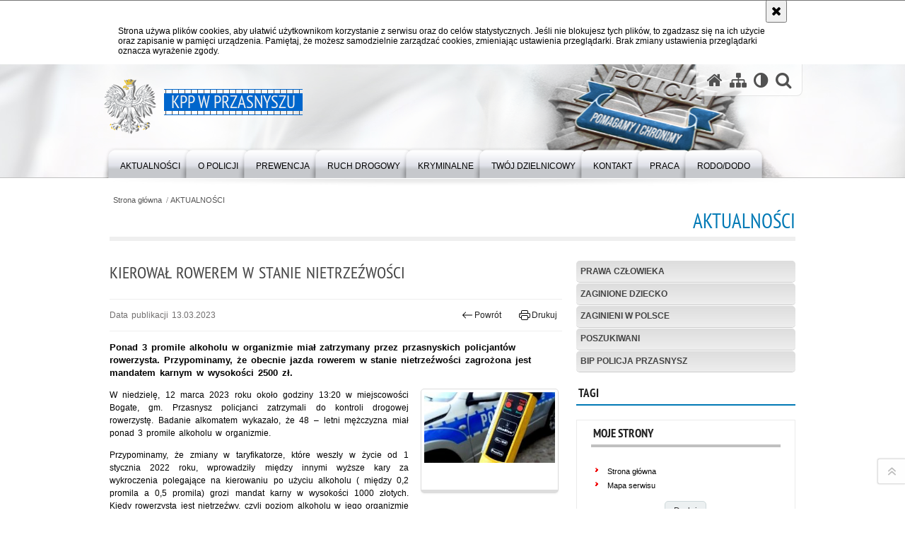

--- FILE ---
content_type: text/html; charset=UTF-8
request_url: https://mazowiecka.policja.gov.pl/wpz/aktualnosci/76976,KIEROWAL-ROWEREM-W-STANIE-NIETRZEZWOSCI.html
body_size: 8287
content:
<!DOCTYPE html>
<html lang="pl">
  <head>
    <meta charset="UTF-8"/>
    <meta name="description" content="KIEROWAŁ ROWEREM W STANIE NIETRZEŹWOŚCI - AKTUALNOŚCI -  Ponad 3 promile alkoholu w organizmie miał zatrzymany przez przasnyskich policjantów rowerzysta. Przypominamy, że obecnie jazda rowerem w stanie nietrzeźwości zagrożona jest mandatem karnym w wysokości 2500 zł."/>
    <meta name="keywords" content="Policja Przasnysz"/>
    <meta name="robots" content="Index, Follow"/>
    <meta name="author" content="Polska Policja"/>
    <meta name="viewport" content="width=device-width, initial-scale=1.0" />
    <meta property="og:site_name" content="KPP w Przasnyszu" />
    <meta property="og:title" content="KIEROWAŁ ROWEREM W STANIE NIETRZEŹWOŚCI" />
    <meta property="og:description" content="Ponad 3 promile alkoholu w organizmie miał zatrzymany przez przasnyskich policjantów rowerzysta. Przypominamy, że obecnie jazda rowerem w stanie nietrzeźwości zagrożona jest mandatem karnym w wysokości 2500 zł." />
    <meta property="og:type" content="article" />
    <meta property="og:image" content="https://mazowiecka.policja.gov.pl/dokumenty/zalaczniki/290/oryginal/290-141010.jpg" />
    <meta name="certumid" content="14873a7305035d"/>
    <meta name="verify-v1" content="o9HUinzV6QwF6Qa9CuSqOxctXu09FWS0iKgKmf7r5ow=" />
    <meta name="google-site-verification" content="zjQ7Q8i1Fb06QOutZaE93qSYJVsx6x_lM-dQDLbC-1U" />
            
    <title>KIEROWAŁ ROWEREM W STANIE NIETRZEŹWOŚCI - AKTUALNOŚCI -  KPP w Przasnyszu</title> 
    
    <link rel="shortcut icon" href="https://mazowiecka.policja.gov.pl/favicon.ico" />
    
    <link href="/img/forum/forum.css" type="text/css" rel="stylesheet" />
    <link href="/webfonts/awesome-4.7/css/font-awesome.min.css" type="text/css" rel="stylesheet" />
    <link href="/script/baguetteBox/baguetteBox.min.css" type="text/css" rel="stylesheet" />
    <link href="/script/mootools/vlaCalendar/styles/vlaCal-v2.11.css" type="text/css" media="screen" rel="stylesheet" />
    <link href="/script/mootools/galeria/media2015.css" type="text/css" rel="stylesheet" />
    
    <link href="/dokumenty/szablony/dynamic/290/290-39744.css?1769443206" type="text/css" rel="stylesheet" />
    <link href="/script/video/video-js/stable/video-js.min.css" rel="stylesheet" type="text/css" />    

                                <script src="/script/video/video-js/stable/video.min.js"></script>
<script src="/script/video/video-js/stable/lang/pl.js"></script>
<script src="/script/lite-youtube/lite-youtube.js" type="module"></script>    
                                            <script src="/dokumenty/szablony/dynamic/290/290-23655.js?v=0.421"></script>
    <script>
		window.addEvent('domready', function() { 
      		Ellipsis({
          		class: '.media strong',
          		lines: 5
        	});
      		if ($('navmenu')) {
      			var mooDropMenu = new dropMenu($('navmenu'));
      		};
		});
	</script>
    
	    
    <!--[if lt IE 9]>
    	<script  src="/script/html5/html5shiv.js"></script>
	<![endif]-->
    
  </head>
  <body class="bg">
    
    <div id="menu-scroll"></div>
    
    <!-- WCAG opcje -->
    <ul class="nav">
      <li><a href="#menu">Przejdź do menu głównego</a></li>
      <li><a href="#wtxt">Przejdź do treści</a></li>
      <li><a href="#search" id="szukaj-button-wai" aria-controls="search">Przejdź do wyszukiwarki</a></li>
      <li><a href="/wpz/mapa">Mapa strony</a></li>
    </ul>
    <!-- .WCAG opcje -->
  
    
    <div id="page">
      
      <!-- header -->
      <div id="header-wrapper">
        <header>
          <div class="inside">
            <h1 id="header-logo"><a href="https://mazowiecka.policja.gov.pl/wpz/" title="Strona główna"><span></span><strong><span class="hide">KIEROWAŁ ROWEREM W STANIE NIETRZEŹWOŚCI - AKTUALNOŚCI - </span>KPP w Przasnyszu</strong></a></h1>
            <!-- header opcje -->
            <div id="header-options">
              <ul>
                <li><a href="https://mazowiecka.policja.gov.pl/wpz/" aria-label="Strona główna serwisu KPP w Przasnyszu"><i class="fa fa-home"></i></a></li>
                <li><a href="/wpz/mapa" aria-label="Mapa serwisu"><i class="fa fa-sitemap"></i></a></li>
                <li><a href="/wpz/wai" aria-label="Wersja tekstowa"><i class="fa fa-adjust"></i></a></li>
                <li class="szukaj-buttton-init"><a href="#search" id="szukaj-button" aria-controls="search" aria-expanded="false"><i class="fa fa-search"></i><span class="sr-only">Otwórz wyszukiwarkę</span></a></li>
              </ul>
              
              <nav id="mobileMenu">
                <a href="#" id="mobileMenuBtn" role="button" aria-controls="menu" aria-expanded="false">
                  <span class="sr-only">Menu</span><i class="fa fa-reorder"></i>
                </a>
              </nav>
              
            </div>
            <!-- header opcje. -->
            
            <!-- search -->
            <div id="search" class="search" tabindex="-1" aria-activedescendant="search-header">
              <div class="search__row">
                <div class="search_col">
                  <h2 class="search__header">Wyszukiwarka</h2>
                  <button id="szukaj-button-close" class="search__delete_btn">
                    <i class="fa fa-times-circle-o"></i>
                    <span class="sr-only">Zamknij wyszukiwarkę</span>
                  </button>
                </div>
              </div>
              <div class="search__row">
                <div class="search_col">
                  <form action="/wpz/szukaj" method="post" class="search__form">
                    <div class="search__fieldset">
                      <label for="szukajg" class="sr-only">szukaj</label>
                      <input type="text" id="szukajg" class="search__input" name="szukaj" placeholder="wpisz szukaną frazę" value="" />
                      <button type="submit" class="search__btn">
                        <span class="sr-only">Szukaj</span><i class="fa fa-search"></i>
                      </button>
                    </div>
                    <div class="clear"></div>
                    <div>
                      <p><a href="/wpz/szukaj">Wyszukiwarka zaawansowana</a></p>
                    </div>
                  </form>
                  
                </div>
              </div>
            </div>
            <!-- search. -->
            
          </div>
          <!-- menu -->
          <nav id="menu" aria-label="Menu główne">
            <div class="inside">
              
<ul id="navmenu" class="mainmenu">
					<li><a href="/wpz/aktualnosci" target="_top" ><strong><span>AKTUALNOŚCI</span></strong></a>
        					<ul class="submenu">
							        <li><a href="/wpz/aktualnosci/poszukiwani" target="_top" >PRAWA CZŁOWIEKA </a>
        				</li>
			        <li><a href="/wpz/aktualnosci/zaginione-dziecko" target="_top" >ZAGINIONE DZIECKO </a>
        				</li>
			        <li><a href="/wpz/aktualnosci/zaginieni-w-polsce" target="_top" >ZAGINIENI W POLSCE </a>
        				</li>
			        <li><a href="/wpz/aktualnosci/poszukiwani-1" target="_top" >POSZUKIWANI </a>
        				</li>
			        <li><a href="/wpz/aktualnosci/bip-policja-przasnysz" target="_top" >BIP POLICJA PRZASNYSZ </a>
        				</li>
				</ul>		
				</li>
					<li><a href="/wpz/o-policji" target="_top" ><strong><span>O POLICJI</span></strong></a>
        					<ul class="submenu">
							        <li><a href="/wpz/o-policji/kierownictwo" target="_top" >KIEROWNICTWO </a>
        				</li>
			        <li><a href="/wpz/o-policji/struktura" target="_top" >STRUKTURA </a>
        				</li>
			        <li><a href="/wpz/o-policji/status-prawny" target="_top" >STATUS PRAWNY </a>
        				</li>
			        <li><a href="/wpz/o-policji/dostep-do-informacji-publiczne" target="_top" >DOSTĘP DO INFORMACJI PUBLICZNEJ </a>
        				</li>
			        <li><a href="/wpz/o-policji/plan-dzialania-kwp" target="_top" >PLAN DZIAŁANIA KWP </a>
        				</li>
			        <li><a href="/wpz/o-policji/antykorupcja" target="_top" >ANTYKORUPCJA </a>
        				</li>
				</ul>		
				</li>
					<li><a href="/wpz/prewencja" target="_top" ><strong><span>PREWENCJA</span></strong></a>
        					<ul class="submenu">
							        <li><a href="/wpz/prewencja/sekretariat-wydzialu-prewencji" target="_top" >SEKRETARIAT WYDZIAŁU PREWENCJI </a>
        				</li>
			        <li><a href="/wpz/prewencja/naczelnik-wydzialu-prewencji" target="_top" >NACZELNIK WYDZIAŁU PREWENCJI </a>
        				</li>
			        <li><a href="/wpz/prewencja/zastepca-naczelnika-wydzialu-p" target="_top" >ZASTĘPCA NACZELNIKA WYDZIAŁU PREWENCJI </a>
        				</li>
			        <li><a href="/wpz/prewencja/ekspert-wydzialu-prewencji" target="_top" >EKSPERT WYDZIAŁU PREWENCJI </a>
        				</li>
			        <li><a href="/wpz/prewencja/kierownik-ogniwa-patrolowo-int" target="_top" >KIEROWNIK OGNIWA PATROLOWO-INTERWENCYJNEGO </a>
        				</li>
			        <li><a href="/wpz/prewencja/specjalista-ds-nieletnich-i-pa" target="_top" >SPECJALISTA DS. NIELETNICH I PATOLOGII </a>
        				</li>
			        <li><a href="/wpz/prewencja/zespol-ds-wykroczen" target="_top" >ZESPÓŁ DS. WYKROCZEŃ </a>
        				</li>
			        <li><a href="/wpz/prewencja/oddzialy-o-profilu-mundurowym" target="_top" >ODDZIAŁY O PROFILU MUNDUROWYM </a>
        				</li>
				</ul>		
				</li>
					<li><a href="/wpz/ruch-drogowy" target="_top" ><strong><span>RUCH DROGOWY</span></strong></a>
        					<ul class="submenu">
							        <li><a href="/wpz/ruch-drogowy/sekretariat-ruchu-drogowego" target="_top" >SEKRETARIAT RUCHU DROGOWEGO </a>
        				</li>
			        <li><a href="/wpz/ruch-drogowy/naczelnik-wydzialu-ruchu-drogo" target="_top" >NACZELNIK WYDZIAŁU RUCHU DROGOWEGO </a>
        				</li>
			        <li><a href="/wpz/ruch-drogowy/stop-agresji-drogowej" target="_top" >STOP AGRESJI DROGOWEJ </a>
        				</li>
			        <li><a href="/wpz/ruch-drogowy/przepisy-prawne" target="_top" >PRZEPISY PRAWNE </a>
        				</li>
				</ul>		
				</li>
					<li><a href="/wpz/kryminalne" target="_top" ><strong><span>KRYMINALNE</span></strong></a>
        					<ul class="submenu">
							        <li><a href="/wpz/kryminalne/sekretariat-wydzialu-kryminaln" target="_top" >SEKRETARIAT WYDZIAŁU KRYMINALNEGO </a>
        				</li>
			        <li><a href="/wpz/kryminalne/naczelnik-wydzialu-kryminalneg" target="_top" >NACZELNIK WYDZIAŁU KRYMINALNEGO </a>
        				</li>
			        <li><a href="/wpz/kryminalne/zastepca-naczelnika-wydzialu-k" target="_top" >ZASTĘPCA NACZELNIKA WYDZIAŁU KRYMINALNEGO </a>
        				</li>
			        <li><a href="/wpz/kryminalne/kierownik-referatu-dochodzenio" target="_top" >KIEROWNIK REFERATU DOCHODZENIOWO-ŚLEDCZEGO WYDZIAŁU KRYMINALNEGO </a>
        				</li>
				</ul>		
				</li>
					<li><a href="/wpz/twoj-dzielnicowy" target="_top" ><strong><span>TWÓJ DZIELNICOWY</span></strong></a>
        					<ul class="submenu">
							        <li><a href="/wpz/twoj-dzielnicowy/dzielnicowy-miasta-prza" target="_top" >Dzielnicowy Miasta Przasnysz Rej. nr. I </a>
        				</li>
			        <li><a href="/wpz/twoj-dzielnicowy/dzielnicowy-miasta-prza-1" target="_top" >Dzielnicowy Miasta Przasnysz Rej. nr. II </a>
        				</li>
			        <li><a href="/wpz/twoj-dzielnicowy/dzielnicowy-miasta-prza-2" target="_top" >Dzielnicowy Miasta Przasnysz Rej. nr. III </a>
        				</li>
			        <li><a href="/wpz/twoj-dzielnicowy/dzielnicowy-gminy-przas" target="_top" >Dzielnicowy Gminy Przasnysz Rej. nr IV </a>
        				</li>
			        <li><a href="/wpz/twoj-dzielnicowy/dzielnicowy-gminy-krasn" target="_top" >Dzielnicowy Gminy Krasne Rej. nr V </a>
        				</li>
			        <li><a href="/wpz/twoj-dzielnicowy/dzielnicowy-gminy-jedno" target="_top" >Dzielnicowy Gminy Jednorożec Rej. nr VI </a>
        				</li>
			        <li><a href="/wpz/twoj-dzielnicowy/dzielnicowy-gminy-krzyn" target="_top" >Dzielnicowy Gminy Krzynowłoga Mała Rej. nr VII </a>
        				</li>
			        <li><a href="/wpz/twoj-dzielnicowy/dzielnicowy-miasta-i-ch" target="_top" >Dzielnicowy Miasta Chorzele Rej. nr - VIII </a>
        				</li>
			        <li><a href="/wpz/twoj-dzielnicowy/dzielnicowy-miastgminy" target="_top" >Dzielnicowy Gminy Chorzele Rej. nr - IX </a>
        				</li>
			        <li><a href="/wpz/twoj-dzielnicowy/dzielnicowy-gminy-czern" target="_top" >Dzielnicowy Gminy Czernice Borowe Rej. nr X </a>
        				</li>
				</ul>		
				</li>
					<li><a href="/wpz/kontakt" target="_top" ><strong><span>KONTAKT</span></strong></a>
        					<ul class="submenu">
							        <li><a href="/wpz/kontakt/komenda-powiatowa-policji-w-pr" target="_top" >KOMENDA POWIATOWA POLICJI W PRZASNYSZU </a>
        				</li>
			        <li><a href="/wpz/kontakt/komisariat-policji-w-chorzelac" target="_top" >KOMISARIAT POLICJI W CHORZELACH <span class="strz"></span></a>
        					<ul class="submenu">
							        <li><a href="/wpz/kontakt/komisariat-policji-w-chorzelac/dane-adresowe-i-kontakt" target="_top" >Dane adresowe i kontaktowe </a>
        				</li>
			        <li><a href="/wpz/kontakt/komisariat-policji-w-chorzelac/kom" target="_top" >Komendant Komisariatu Policji w Chorzelach </a>
        				</li>
			        <li><a href="/wpz/kontakt/komisariat-policji-w-chorzelac/zastepca-komendanta-kom" target="_top" >Zastępca Komendanta Komisariatu Policji w Chorzelach </a>
        				</li>
			        <li><a href="/wpz/kontakt/komisariat-policji-w-chorzelac/dzielnicowy-gminy-krzyn" target="_top" >Dzielnicowy Gminy Krzynowłoga Mała </a>
        				</li>
			        <li><a href="/wpz/kontakt/komisariat-policji-w-chorzelac/dzielnicowy-miasta-c" target="_top" >Dzielnicowy Miasta Chorzele </a>
        				</li>
			        <li><a href="/wpz/kontakt/komisariat-policji-w-chorzelac/dzielnicowy-gminy-chorz" target="_top" >Dzielnicowy Gminy Chorzele </a>
        				</li>
				</ul>		
				</li>
			        <li><a href="/wpz/kontakt/sekretariat-komendanta-powiato" target="_top" >SEKRETARIAT KOMENDANTA POWIATOWEGO POLICJI W PRZASNYSZU </a>
        				</li>
			        <li><a href="/wpz/kontakt/posterunek-policji-w-jednorozc" target="_top" >POSTERUNEK POLICJI W JEDNOROŻCU <span class="strz"></span></a>
        					<ul class="submenu">
							        <li><a href="/wpz/kontakt/posterunek-policji-w-jednorozc/dane" target="_top" >Dane adresowe i kontaktowe </a>
        				</li>
			        <li><a href="/wpz/kontakt/posterunek-policji-w-jednorozc/kierownik-posterunku-po" target="_top" >Kierownik Posterunku Policji </a>
        				</li>
			        <li><a href="/wpz/kontakt/posterunek-policji-w-jednorozc/dzielnicowy-gminy-jedno" target="_top" >Dzielnicowy Gminy Jednorożec </a>
        				</li>
				</ul>		
				</li>
			        <li><a href="/wpz/kontakt/posterunek-policji-w-krasnem" target="_top" >POSTERUNEK POLICJI W KRASNEM <span class="strz"></span></a>
        					<ul class="submenu">
							        <li><a href="/wpz/kontakt/posterunek-policji-w-krasnem/dane" target="_top" >Dane adresowe i kontaktowe </a>
        				</li>
			        <li><a href="/wpz/kontakt/posterunek-policji-w-krasnem/kierownik-posterunku" target="_top" >Kierownik Posterunku Policji </a>
        				</li>
			        <li><a href="/wpz/kontakt/posterunek-policji-w-krasnem/dzielnicowy-gminy" target="_top" >Dzielnicowy Gminy Czernice Borowe </a>
        				</li>
			        <li><a href="/wpz/kontakt/posterunek-policji-w-krasnem/dzielnicowy-gminy-krasn" target="_top" >Dzielnicowy Gminy Krasne </a>
        				</li>
				</ul>		
				</li>
			        <li><a href="/wpz/kontakt/dostepnosc-kpp" target="_top" >DOSTĘPNOŚĆ KPP <span class="strz"></span></a>
        					<ul class="submenu">
							        <li><a href="/wpz/kontakt/dostepnosc-kpp/deklaracja-dostepnosci" target="_top" aria-label="Komenda Powiatowa Policji w Przasnyszu zobowiązuje się zapewnić dostępność strony internetowej zgodnie z ustawą z dnia 4 kwietnia 2019 r. o dostępności cyfrowej stron internetowych i aplikacji mobilnych podmiotów publicznych. Oświadczenie w sprawie dostęp">DEKLARACJA DOSTĘPNOŚCI </a>
        				</li>
			        <li><a href="/wpz/kontakt/dostepnosc-kpp/elektroniczny-plik-zawierajacy" target="_top" >ELEKTRONICZNY PLIK ZAWIERAJĄCY TEKST ODCZYTYWANY MASZYNOWO </a>
        				</li>
			        <li><a href="/wpz/kontakt/dostepnosc-kpp/zakres-dzialalnosci-kpp-w-prza" target="_top" >ZAKRES DZIAŁALNOŚCI KPP W PRZASNYSZU </a>
        				</li>
			        <li><a href="/wpz/kontakt/dostepnosc-kpp/wniosek-o-zapewnienie-dostepno" target="_top" >WNIOSEK O ZAPEWNIENIE DOSTĘPNOŚCI ARCHITEKTONICZNEJ I INFORMACYJNO-KOMUNIKACYJNEK KPP W PRZASNYSZU </a>
        				</li>
			        <li><a href="/wpz/kontakt/dostepnosc-kpp/informacja-o-braku-dostepnosci" target="_top" >Informacja o braku dostępności architektonicznej i informacyjno-komunikacyjnej Komendy Powiatowej Policji w Przasnyszu </a>
        				</li>
			        <li><a href="/wpz/kontakt/dostepnosc-kpp/zapewnienie-dostepnosci-cyfrow" target="_top" >Zapewnienie dostępności cyfrowej stron internetowych Komendy Powiatowej Policji w Przasnyszu </a>
        				</li>
				</ul>		
				</li>
			        <li><a href="/wpz/kontakt/sygnalisci" target="_top" >SYGNALIŚCI </a>
        				</li>
			        <li><a href="/wpz/kontakt/oficer-prasowy" target="_top" >OFICER PRASOWY </a>
        				</li>
			        <li><a href="/wpz/kontakt/skargi-i-wnioski" target="_top" >SKARGI I WNIOSKI </a>
        				</li>
				</ul>		
				</li>
					<li><a href="/wpz/praca" target="_top" ><strong><span>PRACA</span></strong></a>
        					<ul class="submenu">
							        <li><a href="https://mazowiecka.policja.gov.pl/ra/praca-w-policji/zostan-policjantem-na-mazowszu" target="_top" >Dołącz do nas </a>
        				</li>
			        <li><a href="https://przasnysz.bip.policja.gov.pl/095/praca-w-sluzbie-cywiln/oferty-pracy/22399,Oferty-Pracy.html" target="_top" >PRACA W SŁUŻBIE CYWILNEJ </a>
        				</li>
				</ul>		
				</li>
					<li><a href="/wpz/rodo" target="_top" ><strong><span>RODO/DODO</span></strong></a>
        				</li>
	</ul>            </div>
          </nav>
          <!-- menu. -->
        </header>
      </div>
      <div class="clear"></div>
      <!--  header. -->
      
      <!--  content  -->
<div id="content">
  
  <nav id="sciezka-navi"><ul id="sciezka-naviUl">
<li><a href="/wpz/">Strona główna</a></li>

  <li><span></span><a href="/wpz/aktualnosci">AKTUALNOŚCI</a></li>

</ul> </nav>
  <div class="naglowekBig">
  <h2>AKTUALNOŚCI</h2> 
  <div id="text-size">
    <p>Rozmiar czcionki</p>
    <div class="button"><a href="#" title="Czcionka normalna" class="a tips" id="resize12"><span></span>czcionka normalna</a></div>
    <div class="button"><a href="#" title="Czcionka średnia" class="aa tips" id="resize14"><span></span>czcionka średnia</a></div>
    <div class="button"><a href="#" title="Czcionka duża" class="aaa tips" id="resize16"><span></span>czcionka duża</a></div>
  </div>
</div>
  
  <!--  content-left  -->
  <nav id="mobileDodatkowe"><a href="#" class="button">&darr; Pokaż informacje dodatkowe &darr;</a></nav>
  <aside class="subLeft" id="mobileDodatkoweContent">
    

<nav id="meni2">
  <h2>Nawigacja</h2>
  <ul>
    			<li class=""><a href="/wpz/aktualnosci/poszukiwani" target="_top" class="">PRAWA CZŁOWIEKA</a>
		</li>
			<li class=""><a href="/wpz/aktualnosci/zaginione-dziecko" target="_top" class="">ZAGINIONE DZIECKO</a>
		</li>
			<li class=""><a href="/wpz/aktualnosci/zaginieni-w-polsce" target="_top" class="">ZAGINIENI W POLSCE</a>
		</li>
			<li class=""><a href="/wpz/aktualnosci/poszukiwani-1" target="_top" class="">POSZUKIWANI</a>
		</li>
			<li class=""><a href="/wpz/aktualnosci/bip-policja-przasnysz" target="_top" class="">BIP POLICJA PRZASNYSZ</a>
		</li>
	  </ul>
</nav>    <div class="naglowek1"><h2>Tagi</h2></div>
    <div class="okno">
          </div>
    <div class="clear"></div>

    <!-- moje skroty -->
<div class="box_spec1">
	<div class="naglowek"><h2>Moje strony</h2></div>
	<div id="moje-strony">
		<ul>
		<li><a href="/">Strona główna</a></li>
		<li><a href="/wpz/mapa">Mapa serwisu</a></li>
		
		</ul>
		<form method="post" action="">
		<input type="hidden" name="skroty" value="1"/>
		<input type="submit" name="dodajskrot" value="Dodaj"/>
		</form>
	</div>
</div>
<!-- moje skroty. --> 
        
    <div class="clear"></div>
  </aside>
  <!--  content-left.  -->
  
  <!--  content-right  -->
  <div class="subRight">
    <a title="treść strony" id="wtxt"></a>
    <!--  box  -->
    <div class="box">
      





<div class="right ikonka"></div>

<article class="txt">
  <div class="head">
    <h2>KIEROWAŁ ROWEREM W STANIE NIETRZEŹWOŚCI</h2>    <div id="drukuj">
      <span class="data">Data publikacji  13.03.2023</span>
      <div class="button"><a href="javascript:history.go(-1)" title="Powrót" class="wstecz"><span></span>Powrót</a></div>
      <div class="button"><a href="javascript:winopen('/wpz/aktualnosci/76976,KIEROWAL-ROWEREM-W-STANIE-NIETRZEZWOSCI.print',700,600)" title="Drukuj" class="drukuj"><span></span>Drukuj</a></div>
    </div>
    <p class="intro"><strong>Ponad 3 promile alkoholu w organizmie miał zatrzymany przez przasnyskich policjantów rowerzysta. Przypominamy, że obecnie jazda rowerem w stanie nietrzeźwości zagrożona jest mandatem karnym w wysokości 2500 zł.</strong></p>  </div> 
  <div class="zdjecia gallery-pion-right">
  <ul>
    
        
        <li class="">
      <figure>
        <div class="crop">
          <a href="/dokumenty/zalaczniki/290/290-141010.jpg" title="" class="ceraBox" rel="gallery"><img src="/dokumenty/zalaczniki/290/mini/290-141010_m.jpg" alt="" /></a>
        </div>
        <figcaption> </figcaption>
      </figure>
    </li>
    
        
          </ul>
          <div class="clear"></div>
</div>
<p style="margin-bottom:13px; text-align:justify"><span style="text-justify:inter-ideograph">W niedzielę, 12 marca 2023 roku około godziny 13:20 w miejscowości Bogate, gm. Przasnysz policjanci zatrzymali do kontroli drogowej rowerzystę. Badanie alkomatem wykazało, że 48 – letni mężczyzna miał ponad 3 promile alkoholu w organizmie. </span></p>

<p style="margin-bottom:13px; text-align:justify"><span style="text-justify:inter-ideograph">Przypominamy, że zmiany w taryfikatorze, które weszły w życie od 1 stycznia 2022 roku, wprowadziły między innymi wyższe kary za wykroczenia polegające na kierowaniu po użyciu alkoholu ( między 0,2 promila a 0,5 promila) grozi mandat karny w wysokości 1000 złotych. Kiedy rowerzysta jest nietrzeźwy, czyli poziom alkoholu w jego organizmie jest większy niż 0,5 promila wysokość mandatu wzrasta do kwoty 2500 złotych.</span></p>

<p style="margin-bottom:13px; text-align:justify"><span style="text-justify:inter-ideograph">Każdy nietrzeźwy kierowca stwarza realne i poważne zagrożenie na drodze i nie ma znaczenia, czy jest to kierowca samochodu, motocykla, roweru czy innego pojazdu. Dlatego policjanci nie mają taryfy ulgowej wobec tak lekkomyślnych uczestników ruchu drogowego.</span></p>

<p style="margin-bottom:13px">&nbsp;</p>

<p style="margin-bottom:13px">KPP Przasnysz</p>

<p style="margin-bottom:13px">mł. asp. Ilona Cichocka</p>
          <section class="pad_y10"></section>
  <div class="clear"></div>
</article>

<aside id="opcje-strony">
  
  <div class="ocena">
	<script src="/script/mootools/rating/ratings.js"></script>
	<script>
		window.addEvent('domready', function() {
			var rating = new RabidRatings({url:'/wpz/ocen/76976t1,dok.html'});
		});
	</script>
	<div id="rabidRating-76976-5_5" class="rabidRating">
		<div class="wrapper"><span class="ratingFill" style="width:100%;"><span class="ratingStars"> </span></span></div>
		<div id="rabidRating-76976-description" class="ratingText" aria-hidden="true">Ocena: 5/5 (1)</div>
	</div>
</div>
  
  <div class="social-share">
    <ul>
      <li>
        <a href="https://www.facebook.com/sharer/sharer.php?u=https://mazowiecka.policja.gov.pl/wpz/aktualnosci/76976,KIEROWAL-ROWEREM-W-STANIE-NIETRZEZWOSCI.html"
        	type="button"
        	role="button"
        	class="facebook" 
        	aria-hidden="true" 
        	tabindex="-1" 	
        	aria-label="Facebook">
          	<svg role="img" viewBox="0 0 24 24" xmlns="http://www.w3.org/2000/svg"><path d="M24 12.073c0-6.627-5.373-12-12-12s-12 5.373-12 12c0 5.99 4.388 10.954 10.125 11.854v-8.385H7.078v-3.47h3.047V9.43c0-3.007 1.792-4.669 4.533-4.669 1.312 0 2.686.235 2.686.235v2.953H15.83c-1.491 0-1.956.925-1.956 1.874v2.25h3.328l-.532 3.47h-2.796v8.385C19.612 23.027 24 18.062 24 12.073z"/></svg>
              Udostępnij
        </a>
      </li>
      <li>
        <a href="https://twitter.com/intent/tweet?text=KIEROWAŁ ROWEREM W STANIE NIETRZEŹWOŚCI&amp;url=https://mazowiecka.policja.gov.pl/wpz/aktualnosci/76976,KIEROWAL-ROWEREM-W-STANIE-NIETRZEZWOSCI.html" 
        	type="button"
        	role="button"        
        	class="twitter" 
        	aria-hidden="true" tabindex="-1" 
        	aria-label="Twitter">
          	<svg role="img" viewBox="0 0 24 24" xmlns="http://www.w3.org/2000/svg"><path d="m.058.768 9.266 12.39L0 23.231h2.099l8.163-8.819 6.596 8.82H24l-9.788-13.087 8.68-9.377h-2.1l-7.517 8.123L7.2.768zm3.087 1.546h3.28l14.488 19.371h-3.28z"/></svg>
              Tweet
        </a>
      </li>
    </ul>
  </div>
  
      <div class="tagi"></div>
      <div class="buttony"> </div>
  <!--  -->
</aside>


      
      <div class="clear"></div>
    </div>
    <!--  box.  -->
    
  </div>
  <!--  content-right.  -->
  <div class="clear"></div>
  
</div>
<!--  content. -->      
      <!-- footer -->
      <footer>
        <div id="footer-top">
          <div class="footer-content">
            <!-- footmap  -->
            <div id="fsitemap">
              <h2>Mapa serwisu</h2>
              <nav id="fsitemap-map">
                

<ul>
			<li class=""><a href="/wpz/aktualnosci" target="_top" class="check">AKTUALNOŚCI</a>
					<ul>
			<li class=""><a href="/wpz/aktualnosci/poszukiwani" target="_top" class="">PRAWA CZŁOWIEKA</a>
		</li>
			<li class=""><a href="/wpz/aktualnosci/zaginione-dziecko" target="_top" class="">ZAGINIONE DZIECKO</a>
		</li>
			<li class=""><a href="/wpz/aktualnosci/zaginieni-w-polsce" target="_top" class="">ZAGINIENI W POLSCE</a>
		</li>
			<li class=""><a href="/wpz/aktualnosci/poszukiwani-1" target="_top" class="">POSZUKIWANI</a>
		</li>
			<li class=""><a href="/wpz/aktualnosci/bip-policja-przasnysz" target="_top" class="">BIP POLICJA PRZASNYSZ</a>
		</li>
	</ul>		
		</li>
			<li class=""><a href="/wpz/o-policji" target="_top" class="">O POLICJI</a>
					<ul>
			<li class=""><a href="/wpz/o-policji/kierownictwo" target="_top" class="">KIEROWNICTWO</a>
		</li>
			<li class=""><a href="/wpz/o-policji/struktura" target="_top" class="">STRUKTURA</a>
		</li>
			<li class=""><a href="/wpz/o-policji/status-prawny" target="_top" class="">STATUS PRAWNY</a>
		</li>
			<li class=""><a href="/wpz/o-policji/dostep-do-informacji-publiczne" target="_top" class="">DOSTĘP DO INFORMACJI PUBLICZNEJ</a>
		</li>
			<li class=""><a href="/wpz/o-policji/plan-dzialania-kwp" target="_top" class="">PLAN DZIAŁANIA KWP</a>
		</li>
			<li class=""><a href="/wpz/o-policji/antykorupcja" target="_top" class="">ANTYKORUPCJA</a>
		</li>
	</ul>		
		</li>
			<li class=""><a href="/wpz/prewencja" target="_top" class="">PREWENCJA</a>
					<ul>
			<li class=""><a href="/wpz/prewencja/sekretariat-wydzialu-prewencji" target="_top" class="">SEKRETARIAT WYDZIAŁU PREWENCJI</a>
		</li>
			<li class=""><a href="/wpz/prewencja/naczelnik-wydzialu-prewencji" target="_top" class="">NACZELNIK WYDZIAŁU PREWENCJI</a>
		</li>
			<li class=""><a href="/wpz/prewencja/zastepca-naczelnika-wydzialu-p" target="_top" class="">ZASTĘPCA NACZELNIKA WYDZIAŁU PREWENCJI</a>
		</li>
			<li class=""><a href="/wpz/prewencja/ekspert-wydzialu-prewencji" target="_top" class="">EKSPERT WYDZIAŁU PREWENCJI</a>
		</li>
			<li class=""><a href="/wpz/prewencja/kierownik-ogniwa-patrolowo-int" target="_top" class="">KIEROWNIK OGNIWA PATROLOWO-INTERWENCYJNEGO</a>
		</li>
			<li class=""><a href="/wpz/prewencja/specjalista-ds-nieletnich-i-pa" target="_top" class="">SPECJALISTA DS. NIELETNICH I PATOLOGII</a>
		</li>
			<li class=""><a href="/wpz/prewencja/zespol-ds-wykroczen" target="_top" class="">ZESPÓŁ DS. WYKROCZEŃ</a>
		</li>
			<li class=""><a href="/wpz/prewencja/oddzialy-o-profilu-mundurowym" target="_top" class="">ODDZIAŁY O PROFILU MUNDUROWYM</a>
		</li>
	</ul>		
		</li>
			<li class=""><a href="/wpz/ruch-drogowy" target="_top" class="">RUCH DROGOWY</a>
					<ul>
			<li class=""><a href="/wpz/ruch-drogowy/sekretariat-ruchu-drogowego" target="_top" class="">SEKRETARIAT RUCHU DROGOWEGO</a>
		</li>
			<li class=""><a href="/wpz/ruch-drogowy/naczelnik-wydzialu-ruchu-drogo" target="_top" class="">NACZELNIK WYDZIAŁU RUCHU DROGOWEGO</a>
		</li>
			<li class=""><a href="/wpz/ruch-drogowy/stop-agresji-drogowej" target="_top" class="">STOP AGRESJI DROGOWEJ</a>
		</li>
			<li class=""><a href="/wpz/ruch-drogowy/przepisy-prawne" target="_top" class="">PRZEPISY PRAWNE</a>
		</li>
	</ul>		
		</li>
			<li class=""><a href="/wpz/kryminalne" target="_top" class="">KRYMINALNE</a>
					<ul>
			<li class=""><a href="/wpz/kryminalne/sekretariat-wydzialu-kryminaln" target="_top" class="">SEKRETARIAT WYDZIAŁU KRYMINALNEGO</a>
		</li>
			<li class=""><a href="/wpz/kryminalne/naczelnik-wydzialu-kryminalneg" target="_top" class="">NACZELNIK WYDZIAŁU KRYMINALNEGO</a>
		</li>
			<li class=""><a href="/wpz/kryminalne/zastepca-naczelnika-wydzialu-k" target="_top" class="">ZASTĘPCA NACZELNIKA WYDZIAŁU KRYMINALNEGO</a>
		</li>
			<li class=""><a href="/wpz/kryminalne/kierownik-referatu-dochodzenio" target="_top" class="">KIEROWNIK REFERATU DOCHODZENIOWO-ŚLEDCZEGO WYDZIAŁU KRYMINALNEGO</a>
		</li>
	</ul>		
		</li>
			<li class=""><a href="/wpz/twoj-dzielnicowy" target="_top" class="">TWÓJ DZIELNICOWY</a>
					<ul>
			<li class=""><a href="/wpz/twoj-dzielnicowy/dzielnicowy-miasta-prza" target="_top" class="">Dzielnicowy Miasta Przasnysz Rej. nr. I</a>
		</li>
			<li class=""><a href="/wpz/twoj-dzielnicowy/dzielnicowy-miasta-prza-1" target="_top" class="">Dzielnicowy Miasta Przasnysz Rej. nr. II</a>
		</li>
			<li class=""><a href="/wpz/twoj-dzielnicowy/dzielnicowy-miasta-prza-2" target="_top" class="">Dzielnicowy Miasta Przasnysz Rej. nr. III</a>
		</li>
			<li class=""><a href="/wpz/twoj-dzielnicowy/dzielnicowy-gminy-przas" target="_top" class="">Dzielnicowy Gminy Przasnysz Rej. nr IV</a>
		</li>
			<li class=""><a href="/wpz/twoj-dzielnicowy/dzielnicowy-gminy-krasn" target="_top" class="">Dzielnicowy Gminy Krasne Rej. nr V</a>
		</li>
			<li class=""><a href="/wpz/twoj-dzielnicowy/dzielnicowy-gminy-jedno" target="_top" class="">Dzielnicowy Gminy Jednorożec Rej. nr VI</a>
		</li>
			<li class=""><a href="/wpz/twoj-dzielnicowy/dzielnicowy-gminy-krzyn" target="_top" class="">Dzielnicowy Gminy Krzynowłoga Mała Rej. nr VII</a>
		</li>
			<li class=""><a href="/wpz/twoj-dzielnicowy/dzielnicowy-miasta-i-ch" target="_top" class="">Dzielnicowy Miasta Chorzele Rej. nr - VIII</a>
		</li>
			<li class=""><a href="/wpz/twoj-dzielnicowy/dzielnicowy-miastgminy" target="_top" class="">Dzielnicowy Gminy Chorzele Rej. nr - IX</a>
		</li>
			<li class=""><a href="/wpz/twoj-dzielnicowy/dzielnicowy-gminy-czern" target="_top" class="">Dzielnicowy Gminy Czernice Borowe Rej. nr X</a>
		</li>
	</ul>		
		</li>
			<li class=""><a href="/wpz/kontakt" target="_top" class="">KONTAKT</a>
					<ul>
			<li class=""><a href="/wpz/kontakt/komenda-powiatowa-policji-w-pr" target="_top" class="">KOMENDA POWIATOWA POLICJI W PRZASNYSZU</a>
		</li>
			<li class=""><a href="/wpz/kontakt/komisariat-policji-w-chorzelac" target="_top" class="">KOMISARIAT POLICJI W CHORZELACH</a>
		</li>
			<li class=""><a href="/wpz/kontakt/sekretariat-komendanta-powiato" target="_top" class="">SEKRETARIAT KOMENDANTA POWIATOWEGO POLICJI W PRZASNYSZU</a>
		</li>
			<li class=""><a href="/wpz/kontakt/posterunek-policji-w-jednorozc" target="_top" class="">POSTERUNEK POLICJI W JEDNOROŻCU</a>
		</li>
			<li class=""><a href="/wpz/kontakt/posterunek-policji-w-krasnem" target="_top" class="">POSTERUNEK POLICJI W KRASNEM</a>
		</li>
			<li class=""><a href="/wpz/kontakt/dostepnosc-kpp" target="_top" class="">DOSTĘPNOŚĆ KPP</a>
		</li>
			<li class=""><a href="/wpz/kontakt/sygnalisci" target="_top" class="">SYGNALIŚCI</a>
		</li>
			<li class=""><a href="/wpz/kontakt/oficer-prasowy" target="_top" class="">OFICER PRASOWY</a>
		</li>
			<li class=""><a href="/wpz/kontakt/skargi-i-wnioski" target="_top" class="">SKARGI I WNIOSKI</a>
		</li>
	</ul>		
		</li>
			<li class=""><a href="/wpz/praca" target="_top" class="">PRACA</a>
					<ul>
			<li class=""><a href="https://mazowiecka.policja.gov.pl/ra/praca-w-policji/zostan-policjantem-na-mazowszu" target="_top" class="">Dołącz do nas</a>
		</li>
			<li class=""><a href="https://przasnysz.bip.policja.gov.pl/095/praca-w-sluzbie-cywiln/oferty-pracy/22399,Oferty-Pracy.html" target="_top" class="">PRACA W SŁUŻBIE CYWILNEJ</a>
		</li>
	</ul>		
		</li>
			<li class=""><a href="/wpz/rodo" target="_top" class="">RODO/DODO</a>
		</li>
	</ul>              </nav>
            </div>
            <!-- footmap  .-->
          </div>
        </div>
        <div id="footer-bottom">
          <div class="footer-content">
            <ul>
              <li style="width:140px;">
                <h2>Mazowiecka Policja online</h2>
                <ul id="social">
                  <li><a href="https://www.facebook.com/Mazowiecka-Policja-108821644918555" target="_blank" class="fb">Odwiedź nas na Facebook</a></li>
                  <li><a href="https://x.com/policjamazowsze" target="_blank" class="tw">Śledź nas na X</a></li>
                </ul>
              </li>
              <li style="width:190px;">
                <h2>Biuletyn Informacji Publicznej</h2>
                <span class="bip"></span>
                <a href="https://przasnysz.bip.policja.gov.pl" target="_blank" title="Biuletyn Informacji Publicznej">BIP KPP w Przasnyszu</a>
              </li>
              <li>
                <h2>Redakcja serwisu</h2>
                <a href="javascript:void(location.href='mailto:'+String.fromCharCode(112,111,114,116,97,108,64,112,111,108,105,99,106,97,46,103,111,118,46,112,108))" title="Skontaktuj się z redakcją">Kontakt z redakcją</a>
                <!-- Deklaracja dostępności -->
                <h2 style="margin-top:1rem">Dostępność</h2>
                <a href="/wpz/wolnytekst/68279,dok.html">Deklaracja dostępności</a>
                <!-- .Deklaracja dostępności -->
              </li>
              <li>
                <h2>Nota prawna</h2>
                Chcesz wykorzystać materiał<br/>z serwisu KPP w Przasnyszu.<br/>
                <a href="https://policja.pl/pol/wolnytekst/46616,dok.html" title="Zapoznaj się z zasadami wykorzystania materiałów z serwisu">Zapoznaj się z zasadami</a><br/>
                <a href="https://policja.pl/pol/wolnytekst/59485,dok.html" title="Zapoznaj się z polictyką prywatności">Polityka prywatności</a>
              </li>
              <li>
                <h2>Inne wersje portalu</h2>
                <a href="/wpz/wai" title="Wersja tekstowa" class="wai"><span>Wersja tekstowa</span></a>
              </li>
            </ul>
            <div class="clear"></div>
          </div>
        </div>
      </footer>
      <!-- footer .-->
     
    </div>
    
    <!-- GoToTop  -->
  	<div id="back-to-top"><a href="#page"><span></span><span class="sr-only">Powrót na górę strony</span></a></div>
  	<!-- GoToTop  .-->
    
    <!-- FB Likebox  -->
    <div class="social-fbar">
      <ul>
        <li>
          <a href="https://www.facebook.com/Mazowiecka-Policja-108821644918555" class="facebook tips" aria-hidden="true" tabindex="-1" title="Facebook - Policja Mazowiecka">
            <svg aria-hidden="true" focusable="false" xmlns="http://www.w3.org/2000/svg" viewBox="0 0 24 24" width="24" height="24"><title>Facebook</title><path d="M24 12.073c0-6.627-5.373-12-12-12s-12 5.373-12 12c0 5.99 4.388 10.954 10.125 11.854v-8.385H7.078v-3.47h3.047V9.43c0-3.007 1.792-4.669 4.533-4.669 1.312 0 2.686.235 2.686.235v2.953H15.83c-1.491 0-1.956.925-1.956 1.874v2.25h3.328l-.532 3.47h-2.796v8.385C19.612 23.027 24 18.062 24 12.073z"/></svg>          </a>
        </li>
        <li>
          <a href="https://x.com/policjamazowsze" class="twitter tips" aria-hidden="true" tabindex="-1" title="X - Policja Mazowiecka">
            <svg aria-hidden="true" focusable="false" xmlns="http://www.w3.org/2000/svg" viewBox="0 0 24 24" width="24" height="24"><title>Twitter</title>
  <path d="m.058.768 9.266 12.39L0 23.231h2.099l8.163-8.819 6.596 8.82H24l-9.788-13.087 8.68-9.377h-2.1l-7.517 8.123L7.2.768zm3.087 1.546h3.28l14.488 19.371h-3.28z"/>
</svg>          </a>
        </li>
      </ul>
    </div>
    
  </body>
</html><!-- 0.038810 / WebAdministrator (26.01.2026 08:51) //--><!-- GZIP Buffer //-->